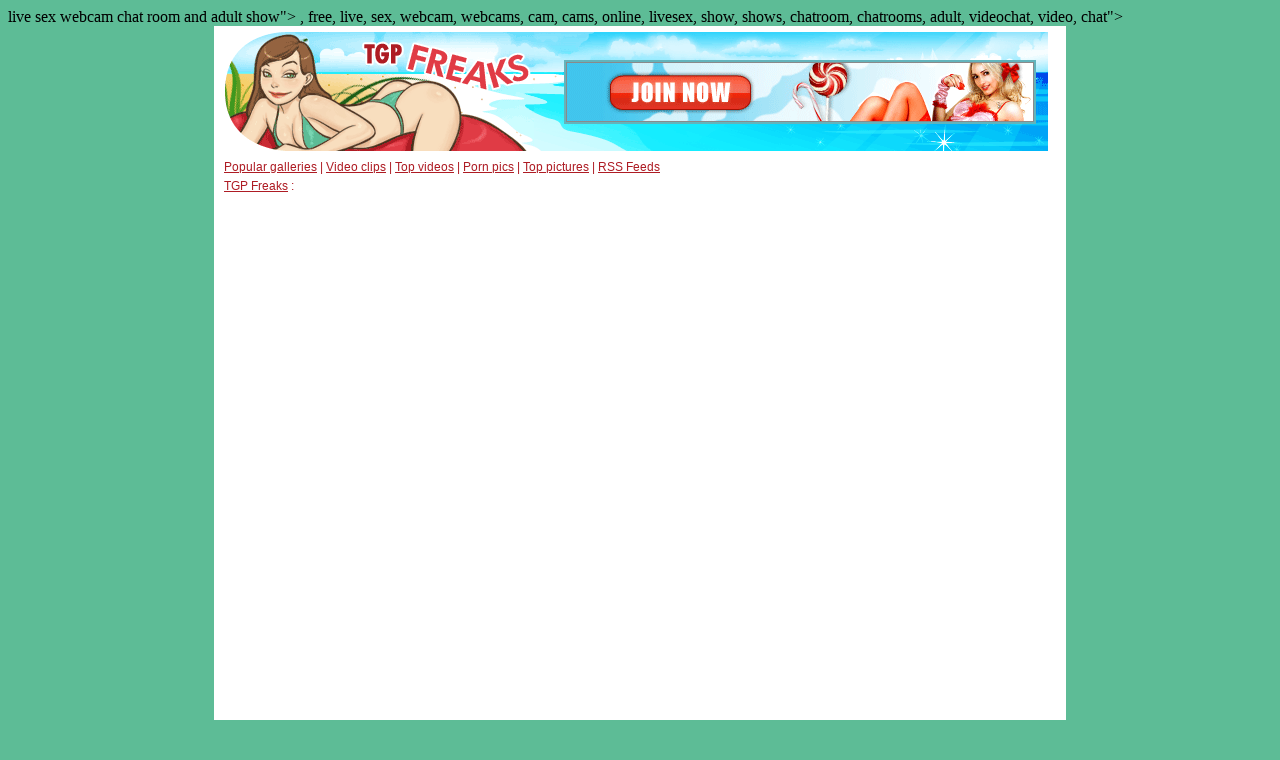

--- FILE ---
content_type: text/html; charset=UTF-8
request_url: http://www.tgpfreaks.com/sexcam.php?model=Sophie
body_size: 2028
content:

<html>
<head>
<meta http-equiv="Content-Type" content="text/html; charset=iso-8859-1">
<title>TGPFreaks, <? echo ("$val"); ?> Free Sex Webcam</title>
<meta name="description" content="<? echo ("$val"); ?> live sex webcam chat room and adult show">
<meta name="keywords" content="<? echo ("$val"); ?>, free, live, sex, webcam, webcams, cam, cams, online, livesex, show, shows, chatroom, chatrooms, adult, videochat, video, chat">
<link href="/css.css" rel="stylesheet" type="text/css">
</head>
<body>
<table width="852" border="0" align="center" cellpadding="0" cellspacing="0" bgcolor="#FFFFFF">
  <!--DWLayoutTable-->
  <tr>
    <td width="320" height="132"><img src="/images/leftlogo.gif" width="320" height="132"></td>
    <td width="532" align="center" background="/images/rightlogo.gif"><a href="http://www.camcontacts.com/whoisonlinenow.html?catID=20&Ref=399080" rel="nofollow"><img src="/images/ban_468x60_6.gif" alt="amateur sex cam" width="468" height="60" border="0" class="banneroutline"></a></td>
  </tr>
  
  <tr>
    <td height="19" colspan="2" class="toplinks"><a href="/top.html" class="links">Popular galleries</a> | <a href="/videoclips.html" class="links">Video clips</a> | <a href="/topvideos.html" class="links">Top videos</a> | <a href="/pornpics.html" class="links">Porn pics</a> | <a href="/toppictures.html" class="links">Top pictures</a> | <a href="/rss.xml" class="links">RSS Feeds</a></td>
  </tr>
  <tr>
    <td height="19" colspan="2" class="toplinks"><a href="http://www.tgpfreaks.com" class="links">TGP Freaks</a> : <? echo ("$val"); ?></td>
  </tr>

  <tr>
    <td height="130" colspan="2" align="center"><table align="center" bgcolor="#ffffff" cellpadding="0" cellspacing="0" width="105">
<tbody>
<tr>
</tr>
</tbody>
</table>

</td>
  </tr>
  
  <tr>
    <td height="600" colspan="2" align="center">
    
<script src="http://live-cams-1.livejasmin.com/fca/scripts.php?size=3&performerid=<? echo ("$val"); ?>&flags=4097,65537&appletcol=701E23&txtcolor1=00CCFF&txtcolor2=FFCC00&txtcolor3=AAAAFF&txtcolor4=FFFFFF&txtcolor5=FF8484&txtcolor6=FFCC00&txtcolor7=FFCC00&txtcolor8=FFFFFF&txtcolor9=FFFFFF&txtcolor10=FFCC00&membcol=A180C5&guestcol=F06724&addcol1=701E23&addcol2=701E23&addcol3=401114&addcol4=701E23&addcol5=E03B45&addcol6=701E23&addcol7=701E23&psid=camchoice&psprogram=REVS&pstour=t1&pstool=61_3&muteAudio=0&site=jsm"></script><div id="object_container"></div>
    
    </td>
  </tr>
  
  <tr>
    <td height="130" colspan="2" align="center"><table align="center" bgcolor="#ffffff" cellpadding="0" cellspacing="0" width="105">
<tbody>
<tr>
	<td style="border: 1px solid rgb(255, 255, 255); margin-bottom: 0px;" align="center" valign="top" width="212">
	<table style="margin-left: 4px; margin-right: 4px; margin-bottom:5px; margin-top:5px;" align="center" bgcolor="#ffffff" cellpadding="0" cellspacing="0" width="107">
	<tbody>
		<tr class="jasminwhite2">
			<td align="center" height="19"><? print substr($item["performerid"],0,12); ?></td>
	    </tr>
        
<tr>
	<td align='center' height='61' valign='top' width='105'><a href='http://www.tgpfreaks.com/sexcam.php?model=AngellaQuinn'><img src='/webcamgirls/jasmin/tgpfreaks-com-AngellaQuinn.jpg' alt='AngellaQuinn' border='1' height='75' hspace='2' vspace='2' width='100'></a></td>
	</tr>
	<tr>
	<td align='center' bgcolor='#ffffff' height='19'><a href='http://www.tgpfreaks.com/sexcam.php?model=AngellaQuinn' class='xmlflink'>FREE CHAT</a></td>
	
</tr>
</tbody>
</table>

	<td style="border: 1px solid rgb(255, 255, 255); margin-bottom: 0px;" align="center" valign="top" width="212">
	<table style="margin-left: 4px; margin-right: 4px; margin-bottom:5px; margin-top:5px;" align="center" bgcolor="#ffffff" cellpadding="0" cellspacing="0" width="107">
	<tbody>
		<tr class="jasminwhite2">
			<td align="center" height="19"><? print substr($item["performerid"],0,12); ?></td>
	    </tr>
        
<tr>
	<td align='center' height='61' valign='top' width='105'><a href='http://www.tgpfreaks.com/sexcam.php?model=AndreaKalo'><img src='/webcamgirls/jasmin/tgpfreaks-com-AndreaKalo.jpg' alt='AndreaKalo' border='1' height='75' hspace='2' vspace='2' width='100'></a></td>
	</tr>
	<tr>
	<td align='center' bgcolor='#ffffff' height='19'><a href='http://www.tgpfreaks.com/sexcam.php?model=AndreaKalo' class='xmlflink'>FREE CHAT</a></td>
	
</tr>
</tbody>
</table>

	<td style="border: 1px solid rgb(255, 255, 255); margin-bottom: 0px;" align="center" valign="top" width="212">
	<table style="margin-left: 4px; margin-right: 4px; margin-bottom:5px; margin-top:5px;" align="center" bgcolor="#ffffff" cellpadding="0" cellspacing="0" width="107">
	<tbody>
		<tr class="jasminwhite2">
			<td align="center" height="19"><? print substr($item["performerid"],0,12); ?></td>
	    </tr>
        
<tr>
	<td align='center' height='61' valign='top' width='105'><a href='http://www.tgpfreaks.com/sexcam.php?model=GizeleMorris'><img src='/webcamgirls/jasmin/tgpfreaks-com-GizeleMorris.jpg' alt='GizeleMorris' border='1' height='75' hspace='2' vspace='2' width='100'></a></td>
	</tr>
	<tr>
	<td align='center' bgcolor='#ffffff' height='19'><a href='http://www.tgpfreaks.com/sexcam.php?model=GizeleMorris' class='xmlflink'>FREE CHAT</a></td>
	
</tr>
</tbody>
</table>

	<td style="border: 1px solid rgb(255, 255, 255); margin-bottom: 0px;" align="center" valign="top" width="212">
	<table style="margin-left: 4px; margin-right: 4px; margin-bottom:5px; margin-top:5px;" align="center" bgcolor="#ffffff" cellpadding="0" cellspacing="0" width="107">
	<tbody>
		<tr class="jasminwhite2">
			<td align="center" height="19"><? print substr($item["performerid"],0,12); ?></td>
	    </tr>
        
<tr>
	<td align='center' height='61' valign='top' width='105'><a href='http://www.tgpfreaks.com/sexcam.php?model=EmilyMae'><img src='/webcamgirls/jasmin/tgpfreaks-com-EmilyMae.jpg' alt='EmilyMae' border='1' height='75' hspace='2' vspace='2' width='100'></a></td>
	</tr>
	<tr>
	<td align='center' bgcolor='#ffffff' height='19'><a href='http://www.tgpfreaks.com/sexcam.php?model=EmilyMae' class='xmlflink'>FREE CHAT</a></td>
	
</tr>
</tbody>
</table>

	<td style="border: 1px solid rgb(255, 255, 255); margin-bottom: 0px;" align="center" valign="top" width="212">
	<table style="margin-left: 4px; margin-right: 4px; margin-bottom:5px; margin-top:5px;" align="center" bgcolor="#ffffff" cellpadding="0" cellspacing="0" width="107">
	<tbody>
		<tr class="jasminwhite2">
			<td align="center" height="19"><? print substr($item["performerid"],0,12); ?></td>
	    </tr>
        
<tr>
	<td align='center' height='61' valign='top' width='105'><a href='http://www.tgpfreaks.com/sexcam.php?model=Sophie'><img src='/webcamgirls/jasmin/tgpfreaks-com-Sophie.jpg' alt='Sophie' border='1' height='75' hspace='2' vspace='2' width='100'></a></td>
	</tr>
	<tr>
	<td align='center' bgcolor='#ffffff' height='19'><a href='http://www.tgpfreaks.com/sexcam.php?model=Sophie' class='xmlflink'>FREE CHAT</a></td>
	
</tr>
</tbody>
</table>

	<td style="border: 1px solid rgb(255, 255, 255); margin-bottom: 0px;" align="center" valign="top" width="212">
	<table style="margin-left: 4px; margin-right: 4px; margin-bottom:5px; margin-top:5px;" align="center" bgcolor="#ffffff" cellpadding="0" cellspacing="0" width="107">
	<tbody>
		<tr class="jasminwhite2">
			<td align="center" height="19"><? print substr($item["performerid"],0,12); ?></td>
	    </tr>
        
<tr>
	<td align='center' height='61' valign='top' width='105'><a href='http://www.tgpfreaks.com/sexcam.php?model=EdithQuillian'><img src='/webcamgirls/jasmin/tgpfreaks-com-EdithQuillian.jpg' alt='EdithQuillian' border='1' height='75' hspace='2' vspace='2' width='100'></a></td>
	</tr>
	<tr>
	<td align='center' bgcolor='#ffffff' height='19'><a href='http://www.tgpfreaks.com/sexcam.php?model=EdithQuillian' class='xmlflink'>FREE CHAT</a></td>
	
</tr>
</tbody>
</table>

	<td style="border: 1px solid rgb(255, 255, 255); margin-bottom: 0px;" align="center" valign="top" width="212">
	<table style="margin-left: 4px; margin-right: 4px; margin-bottom:5px; margin-top:5px;" align="center" bgcolor="#ffffff" cellpadding="0" cellspacing="0" width="107">
	<tbody>
		<tr class="jasminwhite2">
			<td align="center" height="19"><? print substr($item["performerid"],0,12); ?></td>
	    </tr>
        
<tr>
	<td align='center' height='61' valign='top' width='105'><a href='http://www.tgpfreaks.com/sexcam.php?model=KimberlyJoy'><img src='/webcamgirls/jasmin/tgpfreaks-com-KimberlyJoy.jpg' alt='KimberlyJoy' border='1' height='75' hspace='2' vspace='2' width='100'></a></td>
	</tr>
	<tr>
	<td align='center' bgcolor='#ffffff' height='19'><a href='http://www.tgpfreaks.com/sexcam.php?model=KimberlyJoy' class='xmlflink'>FREE CHAT</a></td>
	
</tr>
</tbody>
</table>

</tr>
</tbody>
</table>

</td>
  </tr>
  <tr>
    <td height="19" colspan="2" align="center" class="footer"><a href="/tgp/submit.php" class="links">Free gallery submission</a> | <a href="/rules.html" class="links">Submission rules</a> | <a href="/tgp/partner.php?r=request" class="links">Submission partners</a> | <a href="/tgp/partner.php?r=login" class="links">Partner login</a> | <a href="/reciporical.html" class="links">Recip links</a></td>
  </tr>
</table>
<script defer src="https://static.cloudflareinsights.com/beacon.min.js/vcd15cbe7772f49c399c6a5babf22c1241717689176015" integrity="sha512-ZpsOmlRQV6y907TI0dKBHq9Md29nnaEIPlkf84rnaERnq6zvWvPUqr2ft8M1aS28oN72PdrCzSjY4U6VaAw1EQ==" data-cf-beacon='{"version":"2024.11.0","token":"7233d7519e11426aa4a52ca12742a0b8","r":1,"server_timing":{"name":{"cfCacheStatus":true,"cfEdge":true,"cfExtPri":true,"cfL4":true,"cfOrigin":true,"cfSpeedBrain":true},"location_startswith":null}}' crossorigin="anonymous"></script>
</body>
</html>